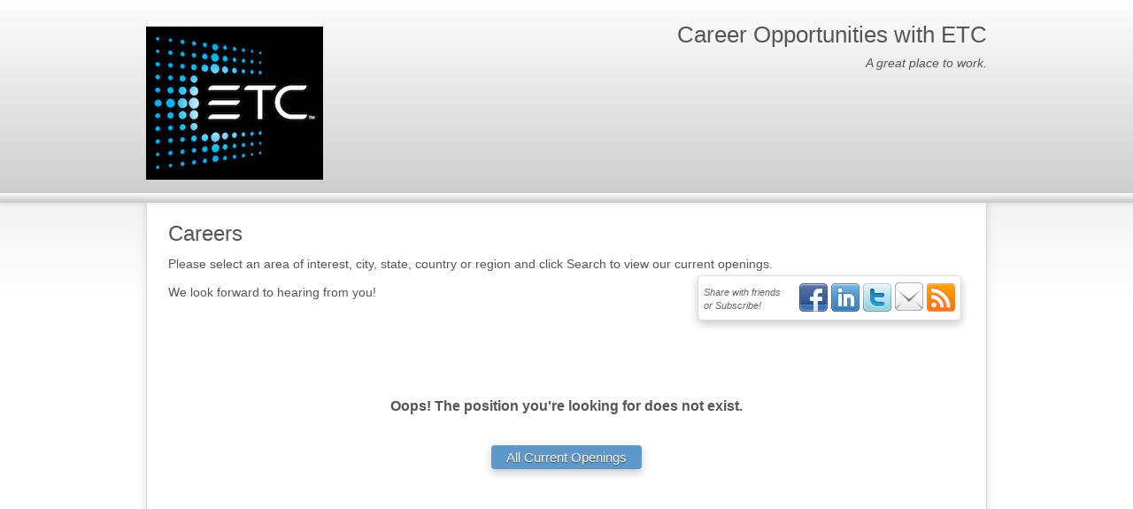

--- FILE ---
content_type: text/html
request_url: http://etcconnect.hrmdirect.com/employment/job-opening.php?req=2938024&req_loc=55573&&
body_size: 10370
content:
<!DOCTYPE HTML PUBLIC "-//W3C//DTD HTML 4.01 Transitional//EN" "http://www.w3.org/TR/html4/loose.dtd">
<html xmlns="http://www.w3.org/1999/xhtml" prefix="og: http://ogp.me/ns#" xmlns:fb="http://www.facebook.com/2008/fbml"  dir="ltr" lang="en-US">
<head profile="http://gmpg.org/xfn/11">
			<script language="javascript" type="text/javascript">
				if (top === self) { /*not in a frame*/ } else { /*in a frame*/ location.replace(window.location+"&nohd"); }  </script>	
		
	
	<link rel="shortcut icon" type="image/x-icon" href="">
	<link rel="icon" type="image/x-icon" href="">

	<title>
		RAYN Mechatronics Engineer - Careers At ETC	</title>

	<meta name="description" content="ETC is seeking a Mechatronics Engineer to join our growing RAYN product team This exciting new position will involve developing new fixtures and controls related to our horticultural lighting lines Were excited to utilize the knowledge and capabilities of our current systems and ramp this up from research systems to large commercial spaces This is an opportunity to be involved in the research and development of our expanding product offerings that will help shape the future of horticultural lighting  Were looking for someone who enjoys working with smaller teams and is looking to use their knowledge and experience to help us move forward This position requires a technical bachelors degree Any prior experience creating fixtures or control systems or DMX knowledge would be a plus   ETC offers an excellent benefit package to include health coverage on day one retirement plans via ESOP and 401k and 4 weeks of paid time off We also offer internal growth opportunities to include tuition reimbursement and management career path courses Our Mazomanie office includes an onsite gym deli health and wellness team and some fun spots to take a break and shoot hoops play pool or bags or just relax with a cup of coffee Representative Responsibilities     Assumes design responsibility for portions of project engineering     With minimal supervision makes design modifications or improvements to existing and special projects       Analyzes project problems to determine probable cause and potential solutions     Conducts necessary investigative work pertinent to designs       Provides input to the performance reviews of engineering assistants and designers     May be involved in the compilation of project schedules specifications test plans equipment purchases release related documentation and other duties as assigned      May be involved in departmental process and quality programs     Perform more complex analog and digital circuit designs and schematic capture     Bring up new designs of more complex circuits     Coordinates design validation testing     Performs or assists in thermal design and analysis     Performs other duties as assigned     Completes special projects and assignments in a positive and timely manner Minimum Qualifications     Technical Bachelors Degree      All levels of previous related experience will be considered     Good group interaction skills     Good written and oral communication skills     Demonstrates thorough documentation skills in the development of materials used within the department or division     Demonstrates ability to dissect problems and assignments into manageable tasks     Demonstrates ability to make independent decisions     Demonstrates ability to systematically solve problems of moderate scope and perform root cause analysis     Contributes to the creation of new solutions     Identifies problems and begins to determine alternatives     Ability to accurately estimate time required to complete tasks     Understands and applies accepted engineering principles and practices     Performs design or modification of a product service or process     Familiar with the application of company and industry design standards    "/>

	<meta name="keywords" content="RAYN Mechatronics Engineer "/>

	<meta property="og:title" content="RAYN Mechatronics Engineer, Careers At ETC "/>


	<meta property="og:image" content="https://cc-client-cdn.clearcompany.com/ea67592b-261e-9094-bc6f-34b9698e3395/Logo/a9e74a7d-b076-68bd-c526-7f9d00ececb7"/>
	<meta property="og:title" content="RAYN Mechatronics Engineer - Careers At ETC" />
	<meta property="og:url" content="https://etcconnect.hrmdirect.com/employment/job-opening.php?req=2938024&req_loc=55573&&" />
<!--
	<meta property="og:type" content="article" />
	<meta property="og:image" content="https://images1-focus-opensocial.googleusercontent.com/gadgets/proxy?resize_w=300&refresh=300&container=focus&url=https%3A%2F%2Fcc-client-cdn.clearcompany.com%2Fea67592b-261e-9094-bc6f-34b9698e3395%2FLogo%2Fa9e74a7d-b076-68bd-c526-7f9d00ececb7&logo=true"/>
	<meta property="og:image:type" content="image/jpeg">
	<meta property="og:image:width" content="250" />
	<meta property="og:image:height" content="103" />

-->
	
	<!--RESPONSIVE-->
	<meta name="viewport" content="width=device-width, initial-scale=1">

		<link rel="stylesheet" type="text/css" href="//app.clearcompany.com/resumedirect/css/jQuery/ui-themes-1.8.6/redmond/jquery-ui.css?2-7_18.55" /> 							
	<link rel="stylesheet" type="text/css" href="//app.clearcompany.com/resumedirect/css/jQuery/chosen-select/chosen.css?2-17_6.58" /> 
		<link rel="stylesheet" href="https://use.fontawesome.com/releases/v5.0.13/css/all.css" integrity="sha384-DNOHZ68U8hZfKXOrtjWvjxusGo9WQnrNx2sqG0tfsghAvtVlRW3tvkXWZh58N9jp" crossorigin="anonymous">
	<link rel="stylesheet" type="text/css" href="default/sm/mobile-responsive.css" />
	<link rel="stylesheet" type="text/css" href="default/sm/career-site-styles.css" />
	<style> 



























html {
	margin: 0px auto 0px auto;
	overflow-x: hidden;
	background: 		url("/employment/client/1genericfiles/bkgd_gradient.png") repeat-x scroll 0 0 ;
	font-family: 		Arial, Helvetica, sans-serif;
	font-size: 			13px;
	color: 			#565656;
	line-height: 			19.5px;
	
				
	background-image: url("/employment/client/1genericfiles/bkgd_gradient.png");	background-repeat: repeat-x;	background-position: 0 0;				
}


body {
	overflow-x: hidden;
	text-align:center;
	font-size:                  13px;
	margin: 0px;
	height: 100%;
	/*min-width: 980px;*/
    width: 100%;
	
}












/*************  STAND-ALONE HEADER   *************/

div.hrmHeader{
        background-color: #CCCCCC;
	background-image:url("") ;
	width: 100%;
	position:relative;
	z-index:10;
	text-align:center;
	background: -moz-linear-gradient(center top , #FEFEFE, #CCCCCC) repeat scroll 0 0 transparent;background: -webkit-gradient(linear, left top, left bottom, from(#FEFEFE), to(#CCCCCC));        border-bottom:   1px solid #cccccc;
        border-bottom-style:   ;
        border-bottom-color:   ;
	}

div.hrmHeaderLogo {
	float:left;
}

div.hrmHeaderContainer {
	text-align:center;
	max-width:950px;
    width: 100%;
	position:relative;
	margin: 0px auto;
	padding: 30px 0px 15px 0px;
	}

div.hrmHeaderBlurb {
	float:right;
	width: 400px;
	text-align:left;
}

div.hrmHeaderBlurbTitle {
	margin:20px 0px 15px 0px;
}

span.hrmHeaderBlurbTitle {
	font-size:px;
	color:;
	font-weight:;
	font-family:;
}

div.hrmHeaderBlurbText {
}

p.hrmHeaderBlurbText {
	font-size:px;
	color:;
	font-weight:;
	font-family:;}

div.hrmHeaderFooter {
	background-color: #FEFEFE;
	width: 100%;
	height: 10px;
	position:relative;
	z-index:9;
	
            -moz-box-shadow: 0px 3px 4px rgba(188, 188, 188, 0.3);
	    -webkit-box-shadow: 0px 3px 4px rgba(188, 188, 188, 0.3);
	    box-shadow:0px 3px 4px rgba(188, 188, 188, 0.3);
		
			background: -moz-linear-gradient(center top , #FEFEFE, #CCCCCC) repeat scroll 0 0 transparent;
		background: -webkit-gradient(linear, left top, left bottom, from(#FEFEFE), to(#CCCCCC));
	        border-bottom: ;
}




div.hrmBorders {
	position:fixed;
	z-index: -10;
        top: 0;
	margin: 0px 0px 0px -25px;

	height: 50000px;
	max-width: 948px;
    width:100%;

	background:                 #ffffff;
	            border: solid #DDDDDD;
            border-top-width: 0px;
            border-right-width: 1px;
            border-bottom-width: 0px;
            border-left-width: 1px;
		        -moz-box-shadow: 0px 4px 10px rgba(188, 188, 188, 0.5);
	    -webkit-box-shadow: 0px 4px 10px rgba(188, 188, 188, 0.5);
	    box-shadow:0px 4px 10px rgba(188, 188, 188, 0.5);
	
    }

div.hrmContainer{
	position:relative;
	z-index: 2;
	height: ;
	overflow:visible;
	margin: 0px auto;
	padding:0px 26px 50px 26px;
	border:  solid #999;
	border-top-width: 0px;
	border-right-width: 0px;
	border-bottom-width: 0px;
	border-left-width: 0px;

/*  TODO:  Is this necessary?   */
		/*			min-width: 900px;
			max-width: 900px;
			width:expression(document.body.clientWidth < 900? "900px" : document.body.clientWidth > 900? "900px" : "auto");
		*/
    max-width: 900px;
    width: 100%;
    text-align:left !important;
	background: 		transparent;



	}


/*
img {
background: none;
background: transparent;
background-color: none;
background-color: transparent;
}
*/

        h1 {
           color: #444;
           font-size: 24px;
           font-style: normal;
	   font-weight: bold;
 	   margin: 10px 0px;
	   padding: 0px;
        }

	h4 {
	    margin:0;
	    font-size:1.3em;
	    font-weight:bold;
	    color: 		#565656;
	}

/*   TODO:  Is this necessary?    */
		/*
			ul li {
			    padding: 		;
			    background:		;
			    list-style:		;
			}
		*/

	div.homeLink {
	  font-size: 0.9em;
	  font-style: italic;
	  text-align: right;
	  padding: 0.5em 0;
	}

p {
	margin-top:0px;
	font-size: 13px;
}









div.hrmWelcomeContent {
	clear:both;
}
















div.hrmWelcomeContent {
	position: relative
}


div.hrmWelcomeFooter {
    padding:10px 7%;
    text-align:center;
    }



div.hrmWelcomeTextInnerContainer {
			margin-bottom: 20px;
		}

margin-bottom: 20px;


form {
	margin: 0px !important
}










/* -------------------  APPLY, OPENINGS AND SEARCH BUTTONS   ------------------- */


button, input[type="submit"], input[type="button"], a.button, div.openingsButton a.button {
     background:#5F99CB;
   -moz-border-radius: 0.2em;
    -webkit-border-radius: 0.2em;
		    -moz-box-shadow: 0 4px 10px rgba(188, 188, 188, 0.8);
        -webkit-box-shadow: 0 4px 10px rgba(188, 188, 188, 0.8);
	    box-shadow:0 4px 10px rgba(188, 188, 188, 0.8);
		text-shadow: 0 1px 1px rgba(0, 0, 0, 0.5);
    	
    background: -moz-linear-gradient(center top , #5F99CB, #5F99CB) repeat scroll 0 0 transparent;
    background: -webkit-gradient(linear, left top, left bottom, from(#5F99CB), to(#5F99CB));
    border: 1px solid #5F99CB;
    border-radius:0.2em;
    color: #FEF4E9 !important;
    cursor: pointer;
    /* font-family: Helvetica,Arial,sans-serif; */
    font-size: 15px;
    font-style: normal;
    font-weight: normal;
    margin: 0 0 0 0;
    outline: medium none;
    padding: 4px 16px 4px 16px;
    * padding: 4px 7px 4px 7px;
    text-align: center;
    text-decoration: none !important;
    text-transform: ;
}

button:hover, input[type="submit"]:hover, input[type="button"]:hover, a.button:hover {
    background:#5F99CB;
    background: -moz-linear-gradient(center top , #5F99CB, #5F99CB) repeat scroll 0 0 transparent;
    background: -webkit-gradient(linear, left top, left bottom,from(#5F99CB),to(#5F99CB));
    background-image: -webkit-gradient(linear, 0% 0%, 0% 100%, from(#5F99CB), to(#5F99CB));
    text-decoration: none !important;
}

a.applyByEmail, a.applyOnline, a#apply-with-linked-in-button {
	display: inline-block;
        background:#ef841e;
        background: -moz-linear-gradient(top, #EF841E, #ef841e);
        background: -webkit-gradient(linear, left top, left bottom, from(#EF841E), to(#ef841e));
        border:solid 0px ;
	border-radius:0.2em;
	border: 1px solid #ef841e;
        color:#FFFFFF !important;
	font-size: 15px !important;
	/* font-family: 'Helvetica Neue', Arial, Helvetica, sans-serif !important; */
	cursor:pointer;
        font-style:normal;
        font-weight:normal;
	line-height: 17px;
        margin:0 0 0 0;
        outline:none;
        padding: 7px 37px 7px 37px;
        text-align:center;
        text-decoration:none !important;
        text-transform:;
        -moz-border-radius:0.2em;
        -webkit-border-radius:0.2em;
		    -moz-box-shadow: 0 4px 10px rgba(188, 188, 188, 0.8);
        -webkit-box-shadow: 0 4px 10px rgba(188, 188, 188, 0.8);
	    box-shadow:0 4px 10px rgba(188, 188, 188, 0.8);
		text-shadow: 0 1px 1px rgba(0, 0, 0, 0.5);
    	
	}

span.IN-widget > span > span > a > span {
        -moz-border-radius:0.2em;
        -webkit-border-radius:0.2em;
		    -moz-box-shadow: 0 4px 10px rgba(188, 188, 188, 0.8);
        -webkit-box-shadow: 0 4px 10px rgba(188, 188, 188, 0.8);
	    box-shadow:0 4px 10px rgba(188, 188, 188, 0.8);
    	
}

span.IN-widget > span > span > a > span:first-child {
        -moz-border-radius: none;
        -webkit-border-radius: none;
        -moz-box-shadow: none;
	-webkit-box-shadow: none;
	box-shadow: none;
}

span.IN-widget span {
	margin-top: 0px !important;
	margin-right: 0px !important;
	margin-bottom: 0px !important;
	margin-left: 0px !important;
	padding-top: 0px !important;
	padding-right: 0px !important;
	padding-bottom: 0px !important;
	padding-left: 0px !important;
}

a.applyByEmail:hover, a#applyOnline:hover, a#apply-with-linked-in-button:hover{
    background:#EF841E;
    background: -moz-linear-gradient(center top , #ef841e, #ef841e) repeat scroll 0 0 transparent;
    background: -webkit-gradient(linear, left top, left bottom,from(#ef841e),to(#ef841e));
    background-image: -webkit-gradient(linear, 0% 0%, 0% 100%, from(#ef841e), to(#ef841e));
    text-decoration: none !important;
}

div.applyDivContainer {
    text-align:center;
    width:100%;
    position:relative;
    padding: 5px 0px 20px 0px;
}

div.applyDiv {
    text-align:center;
    margin: 0px auto !important;
/*    width: 450px;
    height: 30px;
*/    display: inline-block;
    position:relative;
    padding:10px 0px;
}

div#orApplyByLinkedIn {
        padding: 10px 20px;
        width: 60px;
        float: left;
        display: inline;
}

a.applyByEmail {
	float:left;    display: inline;
}

div#applyByLinkedIn {
    float: left;
    display: inline;
}

a.applyOnline {
    display: inline;
    margin:10px 0px 0px 0px !important;
}


a.referralButton {
    background: #482121;
	background: #708E9D;
    color: #FFF !important;
	-moz-border-radius: 3px;
	-webkit-border-radius: 3px;
	border-radius:3px;
        width:400px;
        padding: 6px 52px;
		    -moz-box-shadow: 0 4px 10px rgba(188, 188, 188, 0.8);
        -webkit-box-shadow: 0 4px 10px rgba(188, 188, 188, 0.8);
	    box-shadow:0 4px 10px rgba(188, 188, 188, 0.8);
    	
	text-decoration:none !important;
	font-size: 15px !important;
	}
a.referralButton:hover {
        background:#3A1A1A;
}
div.referralDiv {
        margin: 20px auto;

}















/* -------------------  TITLE HEADER & CONTENT BLOCK   ------------------- */


div.careersTitle {
	font-size: 			24px;
	line-height: 			24px;
	height: 				;
	color: 				#565656;
	font-weight:                      normal;
	font-family: 			Arial, Helvetica, sans-serif;
	text-transform:                 none;
	text-align:                 ;
        border-bottom-color:         ;
        border-bottom-style:          ;
        border-bottom-width:         ;
        margin:                            13px 0px;

	margin-top: 13px;        margin-right: 0px;        margin-bottom: 13px;        margin-left: 0px;	
        
}


div.introText {
    position:  relative;
    float:left;
    width: 100%;
/*
    overflow: hidden;
    margin: 0px 0px 0px -5px;
    padding: 0px 0px 0px 5px;
*/
/*
			margin-top: 20px;
	*/
}














/* -------------------  SEARCH div & CELLS   ------------------- */


div.hrmSearchContainer {
	clear:left;
	margin-top:10px;	margin-bottom: 10px;
}
div.hrmSearch {
        margin: 5px 5px 10px 0px;
        float:left;
        display:inline;
}

div.hrmSearchButton {
        margin: 7px 5px 10px 3px;
        float:left;
        display:inline;
        }

select, option {
          font-size: 11px;
	  font-family: Arial, Helvetica, sans-serif;
        }





.chzn-container, .chzn-results li {
    line-height: 100% !important;
    padding: 2px 2px 5px 0px !important;
    font-size: 11px !important;
    color: 			#777777;
    }

.chzn-select {
    width:170px;
    font-family: Arial, Helvetica, sans-serif;
}

.chzn-container span{
    text-align: center !important;
}

a.chzn-single {
		    -moz-box-shadow: 0 4px 10px rgba(188, 188, 188, 0.8);
        -webkit-box-shadow: 0 4px 10px rgba(188, 188, 188, 0.8);
	    box-shadow:0 4px 10px rgba(188, 188, 188, 0.8);
    	
	text-decoration: none !important;

}


.chzn-container-single .chzn-single {
	text-decoration: none !important;
	/* color: 			#565656;  */
	color: 			#777777;
	}





div.openingsButton {
        clear: left;
        margin: 0px 5px 10px 0px;
        padding: 7px 0px 0px 0px;
        position: relative;
        display: block;
	/*width: 65%;*/
}


div.openingsButton span, div.openingsButton a {
	float:left;
}
div.openingsButton span {
	line-height: 27px;
}

div.openingsButtonForm {
    padding-top:40px;
    	}






input#reqKeywordSearch {
	color: 		#777;
	font-family: 	Arial, Helvetica, sans-serif;
	text-align:	center;
	height: 22px;
	width:200px;
	margin: 0px;
	padding: 0px 7px 2px 7px;
	-moz-border-radius: 5px;
	-webkit-border-radius: 5px;
	border-radius:5px;
	border-width: 1px !important;
	border-color: #AAA !important;
	border-style: solid !important;
	background-color: #fff;
	background-image: -webkit-gradient(linear, left bottom, left top, color-stop(0, #eeeeee), color-stop(0.5, white));
	background-image: -webkit-linear-gradient(center bottom, #eeeeee 0%, white 50%);
	background-image: -moz-linear-gradient(center bottom, #eeeeee 0%, white 50%);
	background-image: -o-linear-gradient(top, #eeeeee 0%,#ffffff 50%);
	background-image: -ms-linear-gradient(top, #eeeeee 0%,#ffffff 50%);
	filter: progid:DXImageTransform.Microsoft.gradient( startColorstr='#eeeeee', endColorstr='#ffffff',GradientType=0 );
	background-image: linear-gradient(top, #eeeeee 0%,#ffffff 50%);
		    -moz-box-shadow: 0 4px 10px rgba(188, 188, 188, 0.8);
        -webkit-box-shadow: 0 4px 10px rgba(188, 188, 188, 0.8);
	    box-shadow:0 4px 10px rgba(188, 188, 188, 0.8);
    	
	text-decoration: none !important;
	margin: 2px 2px 5px 0px !important;
}

div.hrmKeywordSearch input.defaultTextActive {
	color: #999999 !important;
	font-style: italic;
	font-size: 11px;
}







input#reqId {
	color: 		#777;
	font-family: 	Arial, Helvetica, sans-serif;
	text-align:	center;
	height: 22px;
	width:154px;
	margin: 0px;
	padding: 0px 7px 2px 7px;
	-moz-border-radius: 5px;
	-webkit-border-radius: 5px;
	border-radius:5px;
	border-width: 1px !important;
	border-color: #AAA !important;
	border-style: solid !important;
	background-color: #fff;
	background-image: -webkit-gradient(linear, left bottom, left top, color-stop(0, #eeeeee), color-stop(0.5, white));
	background-image: -webkit-linear-gradient(center bottom, #eeeeee 0%, white 50%);
	background-image: -moz-linear-gradient(center bottom, #eeeeee 0%, white 50%);
	background-image: -o-linear-gradient(top, #eeeeee 0%,#ffffff 50%);
	background-image: -ms-linear-gradient(top, #eeeeee 0%,#ffffff 50%);
	filter: progid:DXImageTransform.Microsoft.gradient( startColorstr='#eeeeee', endColorstr='#ffffff',GradientType=0 );
	background-image: linear-gradient(top, #eeeeee 0%,#ffffff 50%);
}


input#reqLookupButton {
	vertical-align: bottom;
}


div#reqIdLookupFieldContainer {
	height:26px;
	display: inline-block;
	margin: 7px 7px 0px 2px;
		    -moz-box-shadow: 0 4px 10px rgba(188, 188, 188, 0.8);
        -webkit-box-shadow: 0 4px 10px rgba(188, 188, 188, 0.8);
	    box-shadow:0 4px 10px rgba(188, 188, 188, 0.8);
    	
	-moz-border-radius: 5px;
	-webkit-border-radius: 5px;
	border-radius:5px;
	*display:inline;
	*zoom:1;
}


.clearBoth {
    clear:both;
}

.clearLeft {
    clear:left;
}

.clearRight {
    clear:right;
}


hr.clearBoth {
    margin-top: 10px;
}












/* -------------------  LINKEDIN WIDGET   ------------------- */


div.LinkedInWidget {
	display: block;
	overflow: hidden;
	white-space:nowrap;
	text-align: left;
	width: 200px;
	height: 250px;
	padding: 5px;
        border: 1px solid #DDD;
	background: #FFFFFF;
    -moz-border-radius: 5px;
    -webkit-border-radius: 5px;
    border-radius:5px;
		    -moz-box-shadow: 0 4px 10px rgba(188, 188, 188, 0.8);
        -webkit-box-shadow: 0 4px 10px rgba(188, 188, 188, 0.8);
	    box-shadow:0 4px 10px rgba(188, 188, 188, 0.8);
    	
        }

iframe#linkedIn {
        width: 100%;
        height: 100%;
}

div.LinkedInMask {
	position:absolute;
	background-color: #FFFFFF;
	height: 45px;
	width: 200px;
}

div.LinkedInMask img {
	padding: 0px 0px 0px 0px;
	width: 70%;
}















/* -------------------  FACEBOOK LIKE WIDGET   ------------------- */


div.tdfb {
	height: 66px;
	margin: 0px 0px 10px 0px;
	padding: 0px 0px 0px 0px;
	text-align: left;
        float:left;
        width:50%;
	overflow:hidden;
	min-width: 350px;
	width:expression(document.body.clientWidth < 350? "350px" : "auto");

	/*
                position:absolute;
        bottom:0;
        	*/
}

iframe.fbLike {
	padding: 0px 0px 0px 0px;
	margin-left: auto;
	margin-right: auto;
	margin-bottom: 0px;
	height: 68px;
	width: 100%;
}















/* -------------------  SOCIAL SHARE BLOCK   ------------------- */



div.hrmSocialBlock {
	position: relative;
	z-index: 20;
	padding-left: 15px;
	padding-right: 4px;
	padding-bottom: 20px;
	float:right;
	
		position: absolute;
		bottom: 0;
		right: 0;

			/*
		position: relative !important;
	*/
		 ;
}


	div.hrmSearchContainer, div.openingsButton {
		padding-right: 320px;
	}
	div.introText, div.hrmWelcomeContent {
		* height: auto;
		min-height: 100px;
		min-height:80px;	}



div.hrmViewShare {
    padding-left: 15px;
    float:right !important;
    /*position: absolute !important;
    */display:inline;
}

div.hrmSocialTxt {
	line-height:2;
    padding-top:0px;
    padding-right:0px;
    font-size: 11px !important;
    font-family: Arial, Helvetica, sans-serif !important;
    color: #666;
}

div.hrmSocial {
	padding: 10px;
        margin:10px 0px;
	text-align: center;
	font-size: 11px !important;
	font-family: Arial, Helvetica, sans-serif !important;
	font-style:italic;
        width: 190px;
        vertical-align:bottom;
        border: 1px solid #DDD;
	-moz-border-radius: 5px;
	-webkit-border-radius: 5px;
	border-radius:5px;
		    -moz-box-shadow: 0 4px 10px rgba(188, 188, 188, 0.8);
        -webkit-box-shadow: 0 4px 10px rgba(188, 188, 188, 0.8);
	    box-shadow:0 4px 10px rgba(188, 188, 188, 0.8);
    	
	background: #FFFFFF;

        }



div.hrmShareBlock {
	text-align: center;
}


	div.hrmSocial {
		width: 284px;
		padding:6px;
		padding-bottom:3px;
	}
	div.hrmSocialTxt {
		float: left;
		text-align:left;
		width: 96px;
		line-height: 15px;
		padding-top: 5px;
		color: #666;
	}
	div.hrmShareBlock {
		float:right;
	}
	div.hrmShareBlock a{
		padding: 0px 0px;
	}
div.LinkedInWidget {
	width:286px;
	min-height: 177px;
	background:#EEE;
	height:auto;
}

iframe#linkedIn {
        width: 100%;
        height: auto ;
}



/* -------------------  NO OPENINGS/RESULTS MESSAGE   ------------------- */

/* The message displayed when there are no current openings or search results*/

	#noOpeningsMsg, #noResultsMsg, #noSearchMsg {
		font-style:italic;
		font-weight:bold;
		background:			#C1D0E5;
		color:				#565656;
		width:;
		padding:15px 13px;
		margin: 30px 60px 30px 60px;
		border: 			 solid #C1D0e5;
		align:center;
		text-align:center;
		-moz-border-radius: 5px;
		-webkit-border-radius: 5px;
		border-radius:5px;
		border-width:1px;
		    -moz-box-shadow: 0 4px 10px rgba(188, 188, 188, 0.8);
        -webkit-box-shadow: 0 4px 10px rgba(188, 188, 188, 0.8);
	    box-shadow:0 4px 10px rgba(188, 188, 188, 0.8);
    	
	}

	#noOpeningsMsg p, #noResultsMsg p, #noSearchMsg p {
		margin: 0px;
		font-size: 0.9em;
	}








/* -------------------  STANDARD LINKS   ------------------- */

/* The link styles will apply to all links and div headers by default */
	a:link {
	    color: 				#376793;
	    text-decoration: 			none  !important;
	    	    	}
	a:visited {
	    color: 				#376793;
	    text-decoration: 			none  !important;
	    	    	}
	a:hover {
	    color: 				#376793;
	    text-decoration: 			underline  !important;
	    	    	}










/* -------------------  POSITION LISTING   ------------------- */

div.reqResult {
    clear:both;
    padding-top:10px;    padding-bottom: 40px;
}

	.ReqRowClick { cursor: pointer; }

	/* This sets the font size for the header in the job listings or search pages */
	/* use th a:visited etc. to override the default color/underline on the links  */



table.reqResultTable {

/* IS THIS NECESSARY?
    border-width: 0px 0px 0px 0px;
    border-style: solid;
    border-color: 			1px solid #DDDDDD;
*/




    -moz-border-radius: 5px;
    -webkit-border-radius: 5px;
    border-radius:5px;
		    -moz-box-shadow: 0 4px 10px rgba(188, 188, 188, 0.8);
        -webkit-box-shadow: 0 4px 10px rgba(188, 188, 188, 0.8);
	    box-shadow:0 4px 10px rgba(188, 188, 188, 0.8);
    	

}













/* -------------------- REQ RESULT LEFT & RIGHT BORDERS -------------------- */

td.leftBorder, td.rightBorder {
		 font-size: 1px !important;
		 line-height: 0px !important;
		 padding: 0px 0px 0px 0px !important;
		 margin: 0px 0px 0px 0px !important;
		border-width: 0px 0px 0px 0px;
		border-bottom:		1px solid #DDDDDD;
}

td.leftBorder {
		border-left:		1px solid #DDDDDD;
}
td.rightBorder {
		border-right:		1px solid #DDDDDD;
}


td.rightBorderReqhead, td.leftBorderReqhead {
		border-width: 0px 0px 0px 0px;
		border-bottom:		1px solid #DDDDDD;
}

td.leftBorderReqhead {

}

td.rightBorderReqhead {

}







	td.reqhead {
        padding-top:5px;
	   padding-left: 5px;
	   padding-right: 10px;
	   padding-bottom: 5px;
	   border-width: 0px 0px 0px 0px;
	   border-bottom: 		1px solid #DDDDDD;
           font-weight:                             bold;
	   height: 20px;
	   white-space: nowrap;

	}




	td.reqhead a {
	   color: 				#565656;
	   text-decoration: none;
	   font-size: 1.2em;	}

        td.reqhead a:hover {
           color: 				#376793 ;
           text-decoration: none !important;
	   font-size: 1.2em;        }





	td.reqitem, td.reqitem1 {
                 padding-left: 5px;
                 padding-right: 5px;
                 padding-top: 3px;
                 padding-bottom: 3px;
		border-width: 0px 0px 0px 0px;
                border-bottom: 			1px solid #DDDDDD;
		 font-size: 13px;
		 height: 25px;
                color: #565656;
				font-weight: normal;
		13}




	td.reqitem a, td.reqitem1 a {
	  font-weight: bold;
	  font-size: px;	  color: ;	}
	td.reqitem a:hover, td.reqitem1 a:hover {
            text-decoration: 			underline !important;
	  font-size: px;	  color: ;	}








/*  TODO: I THINK THESE ARE UNECESSARY

	td.posTitle {
                 border-width: 0px px 1px px;
                 border-style: solid;
                 border-color: 			1px solid #DDDDDD;
}

	td.departments {
                 border-width: 0px px 1px px;
                 border-style: solid;
                 border-color: 			1px solid #DDDDDD;
}
        td.offices {
                 border-width: 0px px 1px px;
                 border-style: solid;
                 border-color: 			1px solid #DDDDDD;
}

        td.state {
                 border-width: 0px px 1px px;
                 border-style: solid;
                 border-color: 			1px solid #DDDDDD;
		 padding-left: 15px;
		 padding-right: 15px;
}
        td.job_functions {
                 border-width: 0px px 1px px;
                 border-style: solid;
                 border-color: 			1px solid #DDDDDD;
}
        td.custSort1 {
                 border-width: 0px px 1px px;
                 border-style: solid;
                 border-color: 			1px solid #DDDDDD;
}
        td.custSort2 {
                 border-width: 0px px 1px px;
                 border-style: solid;
                 border-color: 			1px solid #DDDDDD;
}

        td.custSort3 {
                 border-width: 0px px 1px px;
                 border-style: solid;
                 border-color: 			1px solid #DDDDDD;
}



*/






















	/* If you want to set alternating backgrounds or hovers for the table rows */


	tr.reqitem {
                background-color:#FFFFFF;
			}

	tr.reqitem1 {
                background-color:#DDDDDD;
			}

	tr.reqitem:hover {
                background-color:#EEEEEE;
		        }

	tr.reqitem1:hover {
                background-color:#EEEEEE;
		        }



	/* The next rules set the widths of the columns in the job listings */

	td.departments {
	    width: px;
	}
	td#posTitles {
	    width: px;
	}
	td.offices {
	    width: px;
	}
	td.cities {
	    width: px;
	}
	td.state {
	    width: px;
	}
	td.countries {
	    width: px;
	}



















/* -------------------  VIEW PAGE   ------------------- */


/* The job metadata (office, dept., location) are in a table          */

	table.viewFields {
		margin-left: -3px;
		margin-right: 0px;
                margin-bottom: 20px;
	}

	td.viewFieldName {
		width: ;
 	   	font-size: ;
           	font-weight: ;
            	float: ;
            	width: ;
            	color: ;
	}

	td.viewFieldValue  {
 	    	font-size: ;
            	font-weight: ;
            	float: ;
            	width: ;
            	color: ;
                padding-left:20px;
}





	div.jobDesc {
		margin-top: 40px;
	}












/* -----------------------  INTERNAL SITE  ----------------------- */

div.internalSiteContainer {  /* TODO:  change to "HRMbasicSiteContainer", also internalSiteTable */
	padding: 20px;    text-align: left;
}

td.hrmBanner img {
	padding-bottom: 15px;
	border: none;
}












img {
	border: none;
}





/* -----------------------  GLOBAL CUSTOM CSS ----------------------- */

body{ 
overflow-y: hidden; 
font-size: 13px; 
margin: 0px; 
overflow-x: scroll;
-webkit-overflow-scrolling-x: touch; 
-webkit-overflow-scrolling-y: hidden;
}

#powered-by{
display: none;
}














/************************************  TEMPORARY APPLY BY LINKEDIN BUTTON OVERRIDE BECAUSE OF DOMAIN ISSUE 04/25/14  ************************************/

	
/*
	div.applyDivContainer div.applyDiv span.button div#orApplyByLinkedIn {
		display: none !important;
	}
*/




	a#apply-with-linked-in-button {
			/*height: 30px;*/
		display: inline-block;
		position: relative;
			/*font-family: 'Helvetica Neue', Arial, Helvetica, sans-serif;*/
	}


	/*
	.apply-with-linked-in-button .ui-button-text {
		padding: 6px 0 0 10px;
	}
	*/

	a#apply-with-linked-in-button .text {
		cursor: pointer !important;
		display: block !important;
		font-size: 14px;
		margin-right: 5px;
	}

	a#apply-with-linked-in-button .logo {
		float: right;
		width: 24px;
		height: 24px;
			/*margin-left: 5px;*/
		background-image: url(//app.clearcompany.com/resumedirect/images/icons/linkedin/InBug-30px-R.png);
		background-repeat: no-repeat;
		cursor: pointer !important;
			/*border: 0 !important;*/
		border: 1px solid #3750E6 !important;
		text-indent: -9999em !important;
		overflow: hidden !important;
		padding: 0 !important;
			/*margin: 0 !important;*/
		margin: 2px 13px !important;
		position: absolute !important;
		right: 0px !important;
		top: 0px !important;
		display: block !important;
		border-radius: 3px !important;
		background-size: cover;
	}
 </style>
	<style></style>
	
	<!--[if IE 6]>
	<style> div.borders { position:absolute !important; } </style>
	<![endif]-->













						</head>
			<body>	
				<div class="hrmHeader">
					<div class="hrmHeaderContainer">
						 
							<div class="hrmHeaderLogo">
								<a target='_BLANK' href="//www.etcconnect.com/"><img alt='Logo' src='https://cc-client-cdn.clearcompany.com/ea67592b-261e-9094-bc6f-34b9698e3395/Logo/a9e74a7d-b076-68bd-c526-7f9d00ececb7'  /></a>
							</div>
																			<div class="hrmHeaderTaglineBlurb">
																	<div class="hrmHeaderTaglineText">
										<span class="hrmHeaderTaglineText"><p style="text-align: right;"><span style="font-size: 26px;">Career Opportunities with ETC</span></p>
<p style="text-align: right;"><em><span style="font-size: 14px;">A great place to work.</span></em></p>
<div>&nbsp;</div></span>
									</div>
															</div>
												
						<div class="clearBoth"></div>
					</div>
				<div class="hrmHeaderFooter"></div>
				</div>
				
				<div class="hrmContainer" style="padding-top:10px;">
		




									<div class="hrmBorders"></div>
				
					<div class="hrmWelcomeContent hrmViewWelcome">
						







				<div class="careersTitle">Careers</div>								
								<div class="introText">
						
								
																	<div class="hrmSocialBlock hrmViewShare">
																															<div class="hrmSocial">
												<div class="hrmSocialTxt">Share with friends or Subscribe!</div>
												<div class="hrmShareBlock">                                            
													<a title='Share ETC via Facebook' href='http://www.facebook.com/sharer.php?u=http%3A%2F%2Fetcconnect.hrmdirect.com%2Femployment%2Fjob-opening.php%3Freq%3D2938024%26req_loc%3D55573%26%26jbsrc%3D1022%26_%3D1769055138' target='_blank'><img src='/employment/images/icon_facebook_large.png' border='0' /></a>
 <a title='Share ETC via LinkedIn' href='http://www.linkedin.com/shareArticle?mini=true&summary=ETC+is+hiring%21+RAYN+Mechatronics+Engineer+-+Mazomanie%2C+WI&url=http%3A%2F%2Fetcconnect.hrmdirect.com%2Femployment%2Fjob-opening.php%3Freq%3D2938024%26req_loc%3D55573%26%26jbsrc%3D1024%26_%3D1769055138' target='_blank'><img src='/employment/images/icon_linkedin_large.png' border='0' /></a>
 <a title='Share ETC via Twitter' href='http://twitter.com/intent/tweet?text=ETC+is+hiring%21+RAYN+Mechatronics+Engineer+-+Mazomanie%2C+WI+%23jobs&url=http%3A%2F%2Fetcconnect.hrmdirect.com%2Femployment%2Fjob-opening.php%3Freq%3D2938024%26req_loc%3D55573%26%26jbsrc%3D1023' target='_blank'><img src='/employment/images/icon_twitter_large.png' border='0' /></a>
 <a title='Share ETC via Email' href='mailto:?&Subject=Job%20Opening%20at%20ETC%0A&Body=Hi%20%2C%0A%0AI%20wanted%20to%20share%20this%20job%20opening%20with%20you%21%0A%0ACompany%3A%20ETC%0APosition%20Title%3A%20RAYN%20Mechatronics%20Engineer%0A%0Ahttp%3A%2F%2Fetcconnect.hrmdirect.com%2Femployment%2Fjob-opening.php%3Freq%3D2938024%26req_loc%3D55573%26%26jbsrc%3D1025'><img src='/employment/images/icon_email_large.png' border='0' /></a>
 <a title='Subscribe to new jobs from ETC' target='_blank' href='http://etcconnect.hrmdirect.com/employment/rss.php?req=2938024&req_loc=55573&&'><img src='client/1genericfiles/icon_rss_large.png' border=0 /></a>												</div>
												
																									<div style="clear:both;"></div>
																								
											</div>
															
									</div>
																
								
								
				       
								<div class="hrmWelcomeTextContainer">
									<div class="hrmWelcomeTextInnerContainer">
									<p><span style="font-size: 14px;">Please select an area of interest, city, state, country or region and click Search to view our current openings.</span></p>
<p><span style="font-size: 14px;">We look forward to hearing from you!</span></p>
<div>&nbsp;</div>								
								
								
								
								

																		
													
</div></div></div></div>
	<div style="clear:both;text-align:center;">
		<p style="font-weight: bold;font-size: 1.2em;">
			<br/><br/><br/>
			Oops! The position you're looking for does not exist.
			<br/><br/>
		</p>
		<p>
			<!--<form> <input type="button" value="Go Back" onClick="history.back(); return false;"> </form>-->
			<!--<form> <input type="button" value="Back to All Openings" onClick="window.location.href='http://etcconnect.hrmdirect.com/employment/job-openings.php?search=true'; return false;"> </form> -->
			
			<form> <input type="button" value="All Current Openings"
					onClick="window.location.href='http://etcconnect.hrmdirect.com/employment/job-openings.php?search=true'; return false;"
					>
			</form>
			
			<br/><br/>
			<br/><br/>
		</p>
	</div>
           
           
<div class='welcomeFooter'><p>&nbsp;</p>
<div>&nbsp;</div></div>
<div class='standAloneSiteFooter'><p>&nbsp;</p>
<div>&nbsp;</div></div><div class='homeLink'>  <br /><a target='_BLANK' href='//www.etcconnect.com/'>Visit Our Home Page</a> </div><p class="footer-copyright" align="right">&copy; 2026 ETC</p>	<p id='powered-by' style='text-align:right; margin-bottom:0px;'>
					<a style='text-decoration: none !important; display: block;' href='https://www.clearcompany.com' target='_BLANK'>
						<i style='font-size: 11px; vertical-align: super;'>Applicant Tracking System Powered by</i>&nbsp;<img src='/reporting/hrmrept/DecisionCenter_files/cc-decision_reporting_logo_new.png' alt='ClearCompany HRM Applicant Tracking System' border='0' style='height:auto; width: 150px;'>
					</a>
				</p>

				<img src="https://cc-client-cdn.clearcompany.com/ea67592b-261e-9094-bc6f-34b9698e3395/Logo/a9e74a7d-b076-68bd-c526-7f9d00ececb7" style="display:none;"/>

<!--
				<img src="https://images1-focus-opensocial.googleusercontent.com/gadgets/proxy?resize_w=300&refresh=300&container=focus&url=https%3A%2F%2Fcc-client-cdn.clearcompany.com%2Fea67592b-261e-9094-bc6f-34b9698e3395%2FLogo%2Fa9e74a7d-b076-68bd-c526-7f9d00ececb7" style="display:none;"/>
-->
			</div>
		</div>






		<script language="javascript" type="text/javascript" src="//ajax.googleapis.com/ajax/libs/jquery/1.7.1/jquery.js"></script>
		<script language="javascript" type="text/javascript" src="//ajax.googleapis.com/ajax/libs/jqueryui/1.8.6/jquery-ui.min.js"></script>

		<script language="javascript" type="text/javascript" src="//app.clearcompany.com/resumedirect/js/jQuery/chosen.jquery.min.js?2-7_18.55"></script> 
	
		<script language="JavaScript">
			$(".chzn-select").chosen();
			$(".chzn-select-deselect").chosen({allow_single_deselect:true});

			// for each filter with an aria-label defined, 
			// add the label to the visible chozen container element
			$('[data-aria-label]').each( function(index, hiddenSelect){
				var $hiddenSelect = $(hiddenSelect);
				var ariaValue = $hiddenSelect.data('ariaLabel');
				$hiddenSelect.siblings('.chzn-container').attr('aria-label', ariaValue);
			})
		</script>

		<script language="javascript">
			$(document).ready(function()
			{
			    $(".defaultText").focus(function(srcc)
			    {
				if ($(this).val() == $(this)[0].title)
				{
				    $(this).removeClass("defaultTextActive");
				    $(this).val("");
				}
			    });
			    
			    $(".defaultText").blur(function()
			    {
				if ($(this).val() == "")
				{
				    $(this).addClass("defaultTextActive");
				    $(this).val($(this)[0].title);
				}
			    });
			    
			    $(".defaultText").blur();        
			});
		</script>
					




		<script type="text/javascript">
		$(document).ready(function(){
		
			$(".btn-slide").click(function(){
				$("#panel").slideToggle("slow");
				$(this).toggleClass("active"); return false;
			});	
			 
		});
		</script>
		<script type="text/javascript">
		$(document).ready(function(){
		
			$(".btn-slide2").click(function(){
				$("#panel2").slideToggle("slow");
				$(this).toggleClass("active"); return false;
			});	
			 
		});
		</script>



		<!-- AF COMMENTING OUT BECAUSE OF LINKEDIN API DOMAIN ISSUES					
			<script src="//platform.linkedin.com/in.js" type="text/javascript">
				api_key: iifgk1p3q57c
				authorize: false													
			</script>
		-->
		
		<script src="//platform.linkedin.com/in.js" type="text/javascript"></script>
		
		
				
	</body>
</html>
